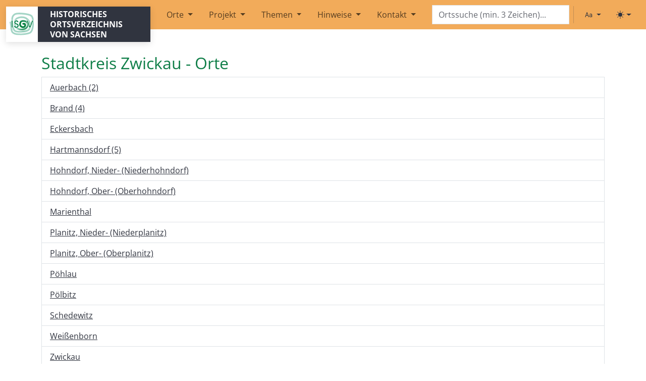

--- FILE ---
content_type: text/html; charset=utf-8
request_url: https://hov.isgv.de/verwaltung/Stadtkreis_Zwickau
body_size: 5971
content:
<!DOCTYPE html>
<html lang="de">
<head>
    <meta charset="utf-8" />
    <meta name="viewport" content="width=device-width, initial-scale=1, shrink-to-fit=no" />    <base href="/">
    <title>HOV | ISGV</title>
            <script>
        (function() {
            const getStoredTheme = () => localStorage.getItem('theme');
            const getPreferredTheme = () => {
                const storedTheme = getStoredTheme();
                if (storedTheme) {
                    return storedTheme;
                }
                return window.matchMedia('(prefers-color-scheme: dark)').matches ? 'dark' : 'light';
            };
            const setTheme = (theme) => {
                if (theme === 'auto') {
                    document.documentElement.setAttribute('data-bs-theme', (window.matchMedia('(prefers-color-scheme: dark)').matches ? 'dark' : 'light'));
                } else {
                    document.documentElement.setAttribute('data-bs-theme', theme);
                }
            };
            setTheme(getPreferredTheme());
        })();
    </script>
    <link rel="shortcut icon" href="/assets/img/favicon.ico">

    <link rel="stylesheet" type="text/css" href="/assets/css/theme.min.css" media="all" />
    <link rel="stylesheet" type="text/css" href="/assets/css/ol.css">
    </head>
<body>

<!-- Skip-Links für Tastatur-Nutzer -->
<a href="#main-content" class="visually-hidden-focusable btn btn-primary position-absolute top-0 start-0 m-2" style="z-index: 9999;">Zum Hauptinhalt springen</a>

<header>
    <nav class="navbar navbar-expand-lg mb-5" aria-label="Header"><div class="container-fluid"><svg xmlns="http://www.w3.org/2000/svg" class="d-none"><symbol id="circle-half" viewBox="0 0 16 16"><path d="M8 15A7 7 0 1 0 8 1v14zm0 1A8 8 0 1 1 8 0a8 8 0 0 1 0 16z"></path></symbol><symbol id="moon-stars-fill" viewBox="0 0 16 16"><path d="M6 .278a.768.768 0 0 1 .08.858 7.208 7.208 0 0 0-.878 3.46c0 4.021 3.278 7.277 7.318 7.277.527 0 1.04-.055 1.533-.16a.787.787 0 0 1 .81.316.733.733 0 0 1-.031.893A8.349 8.349 0 0 1 8.344 16C3.734 16 0 12.286 0 7.71 0 4.266 2.114 1.312 5.124.06A.752.752 0 0 1 6 .278z"></path><path d="M10.794 3.148a.217.217 0 0 1 .412 0l.387 1.162c.173.518.579.924 1.097 1.097l1.162.387a.217.217 0 0 1 0 .412l-1.162.387a1.734 1.734 0 0 0-1.097 1.097l-.387 1.162a.217.217 0 0 1-.412 0l-.387-1.162A1.734 1.734 0 0 0 9.31 6.593l-1.162-.387a.217.217 0 0 1 0-.412l1.162-.387a1.734 1.734 0 0 0 1.097-1.097l.387-1.162zM13.863.099a.145.145 0 0 1 .274 0l.258.774c.115.346.386.617.732.732l.774.258a.145.145 0 0 1 0 .274l-.774.258a1.156 1.156 0 0 0-.732.732l-.258.774a.145.145 0 0 1-.274 0l-.258-.774a1.156 1.156 0 0 0-.732-.732l-.774-.258a.145.145 0 0 1 0-.274l.774-.258c.346-.115.617-.386.732-.732L13.863.1z"></path></symbol><symbol id="sun-fill" viewBox="0 0 16 16"><path d="M8 12a4 4 0 1 0 0-8 4 4 0 0 0 0 8zM8 0a.5.5 0 0 1 .5.5v2a.5.5 0 0 1-1 0v-2A.5.5 0 0 1 8 0zm0 13a.5.5 0 0 1 .5.5v2a.5.5 0 0 1-1 0v-2A.5.5 0 0 1 8 13zm8-5a.5.5 0 0 1-.5.5h-2a.5.5 0 0 1 0-1h2a.5.5 0 0 1 .5.5zM3 8a.5.5 0 0 1-.5.5h-2a.5.5 0 0 1 0-1h2A.5.5 0 0 1 3 8zm10.657-5.657a.5.5 0 0 1 0 .707l-1.414 1.415a.5.5 0 1 1-.707-.708l1.414-1.414a.5.5 0 0 1 .707 0zm-9.193 9.193a.5.5 0 0 1 0 .707L3.05 13.657a.5.5 0 0 1-.707-.707l1.414-1.414a.5.5 0 0 1 .707 0zm9.193 2.121a.5.5 0 0 1-.707 0l-1.414-1.414a.5.5 0 0 1 .707-.707l1.414 1.414a.5.5 0 0 1 0 .707zM4.464 4.465a.5.5 0 0 1-.707 0L2.343 3.05a.5.5 0 1 1 .707-.707l1.414 1.414a.5.5 0 0 1 0 .708z"></path></symbol><symbol id="check2" viewBox="0 0 16 16"><path d="M13.854 3.646a.5.5 0 0 1 0 .708l-7 7a.5.5 0 0 1-.708 0l-3.5-3.5a.5.5 0 1 1 .708-.708L6.5 10.293l6.646-6.647a.5.5 0 0 1 .708 0z"></path></symbol></svg><a class="navbar-brand" href="/" title="Historisches Ortsverzeichnis von Sachsen | Institut für Sächsische Geschichte und Volkskunde e.V."><div class="logo-wrapper d-flex"><div class="logo"></div><div class="logo-text px-2 px-md-4">Historisches Ortsverzeichnis von Sachsen</div></div></a><button class="navbar-toggler" type="button" data-bs-toggle="collapse" data-bs-target="#mainMenu" aria-controls="mainMenu" aria-expanded="false" aria-label="Toggle navigation"><span class="me-2">Menu</span><span class="navbar-toggler-icon"></span></button><!-- Navigation --><div class="collapse navbar-collapse" id="mainMenu"><ul class="navbar-nav me-auto mb-2 ms-2 mb-md-0 ms-md-0"><li class="nav-item dropdown"><a class="nav-link dropdown-toggle mx-2" href="" role="button" data-bs-toggle="dropdown" aria-expanded="false">
                                    Orte
                                </a><ul class="dropdown-menu"><li><a class="dropdown-item nav-link" href="/kartensuche">Kartensuche</a></li><li><a class="dropdown-item nav-link" href="/ortsliste">Ortsliste</a></li></ul></li><li class="nav-item dropdown"><a class="nav-link dropdown-toggle mx-2" href="/info/ueber-das-projekt" role="button" data-bs-toggle="dropdown" aria-expanded="false">
                                    Projekt
                                </a><ul class="dropdown-menu"><li><a class="dropdown-item nav-link" href="/info/ueber-das-projekt">Über das Projekt</a></li><li><a class="dropdown-item nav-link" href="/info/aemterverzeichnis">Ämterverzeichnis</a></li><li><a class="dropdown-item nav-link" href="/info/abkuerzungsverzeichnis">Abkürzungsverzeichnis</a></li></ul></li><li class="nav-item dropdown"><a class="nav-link dropdown-toggle mx-2" href="/info/themen" role="button" data-bs-toggle="dropdown" aria-expanded="false">
                                    Themen
                                </a><ul class="dropdown-menu"><li><a class="dropdown-item nav-link" href="/info/ortsumbenennungen-ns">Ortsumbenennungen im Nationalsozialismus</a></li></ul></li><li class="nav-item dropdown"><a class="nav-link dropdown-toggle mx-2" href="/info/erlaeuterungen-zur-benutzung" role="button" data-bs-toggle="dropdown" aria-expanded="false">
                                    Hinweise
                                </a><ul class="dropdown-menu"><li><a class="dropdown-item nav-link" href="/info/erlaeuterungen-zur-benutzung">Erläuterungen zur Benutzung</a></li><li><a class="dropdown-item nav-link" href="/info/1-kreiszugehoerigkeit">Lage (1)</a></li><li><a class="dropdown-item nav-link" href="/info/2-verfassung">Verfassung (2)</a></li><li><a class="dropdown-item nav-link" href="/info/siedlungsformen">Siedlungsformen, Gemarkungsgröße (3)</a></li><li><a class="dropdown-item nav-link" href="/info/4-bevoelkerungszahlen">Bevölkerungszahlen (4)</a></li><li><a class="dropdown-item nav-link" href="/info/5-verwaltungszugehoerigkeit">Verwaltungszugehörigkeit (5)</a></li><li><a class="dropdown-item nav-link" href="/info/6-grundherrschaften">Zugehörigkeit zu Grundherrschaften (6)</a></li><li><a class="dropdown-item nav-link" href="/info/kirche">Kirchliche Organisation (7)</a></li><li><a class="dropdown-item nav-link" href="/info/8-ortsnamenformen">Historische Ortsnamenformen (8)</a></li><li><a class="dropdown-item nav-link" href="/info/9-literatur">Literatur (9)</a></li><li><a class="dropdown-item nav-link" href="/info/11-verlinkungen">Verlinkungen</a></li></ul></li><li class="nav-item dropdown"><a class="nav-link dropdown-toggle mx-2" href="/info/kontakt" role="button" data-bs-toggle="dropdown" aria-expanded="false">
                                    Kontakt
                                </a><ul class="dropdown-menu"><li><a class="dropdown-item nav-link" href="/info/kontakt">Kontakt</a></li><li><a class="dropdown-item nav-link" href="https://www.isgv.de/datenschutz">Datenschutz</a></li><li><a class="dropdown-item nav-link" href="/info/impressum">Impressum</a></li></ul></li></ul></div><!-- Suche im Menü (ab XL) --><div class="d-none d-xl-block" id="navbarsearch"><form class="position-relative"><input type="text" class="typeahead form-control" id="ortsuche-xl" placeholder="Ortssuche (min. 3 Zeichen)..." aria-label="Search" /></form></div><!-- Right --><ul class="navbar-nav navbar-expand-lg d-none d-xl-flex"><li class="nav-item py-2 py-lg-1 col-12 col-lg-auto"><div class="vr d-none d-lg-flex h-100 mx-lg-2"></div><hr class="d-lg-none my-2 text-50"></li><li class="nav-item me-2 me-lg-1"><div class="dropdown bottom-0 end-0 bd-font-size-toggle"><button class="btn btn-bd-primary py-2 dropdown-toggle d-flex align-items-center" id="bd-font-size" type="button" aria-expanded="false" data-bs-toggle="dropdown" aria-label="Schriftgröße ändern"><i class="bi bi-type me-1"></i><span class="visually-hidden" id="bd-font-size-text">Schriftgröße</span></button><ul class="dropdown-menu dropdown-menu-end shadow" aria-labelledby="bd-font-size-text"><li><button type="button" class="dropdown-item d-flex align-items-center item-font-size" data-size="100" aria-pressed="true"><span class="me-2">A</span>
                                100%
                                <svg class="bi ms-auto d-none" width="1em" height="1em"><use href="#check2"></use></svg></button></li><li><button type="button" class="dropdown-item d-flex align-items-center item-font-size" data-size="150" aria-pressed="false"><span class="me-2" style="font-size: 1.2em;">A</span>
                                150%
                                <svg class="bi ms-auto d-none" width="1em" height="1em"><use href="#check2"></use></svg></button></li><li><button type="button" class="dropdown-item d-flex align-items-center item-font-size" data-size="200" aria-pressed="false"><span class="me-2" style="font-size: 1.4em;">A</span>
                                200%
                                <svg class="bi ms-auto d-none" width="1em" height="1em"><use href="#check2"></use></svg></button></li></ul></div></li><li class="nav-item me-2 me-lg-1"><div class="dropdown bottom-0 end-0 bd-mode-toggle"><button class="btn btn-bd-primary py-2 dropdown-toggle d-flex align-items-center" id="bd-theme" type="button" aria-expanded="false" data-bs-toggle="dropdown" aria-label="Toggle theme (light)"><svg class="bi my-1 theme-icon-active" fill="currentColor" width="1em" height="1em"><use href="#sun-fill"></use></svg><span class="visually-hidden" id="bd-theme-text">Toggle theme</span></button><ul class="dropdown-menu dropdown-menu-end shadow" aria-labelledby="bd-theme-text" style=""><li><button type="button" class="dropdown-item d-flex align-items-center active" data-bs-theme-value="light" aria-pressed="true"><svg class="bi me-2 opacity-50 theme-icon" width="1em" height="1em"><use href="#sun-fill"></use></svg>
                                Light
                                <svg class="bi ms-auto d-none" width="1em" height="1em"><use href="#check2"></use></svg></button></li><li><button type="button" class="dropdown-item d-flex align-items-center" data-bs-theme-value="dark" aria-pressed="false"><svg class="bi me-2 opacity-50 theme-icon" width="1em" height="1em"><use href="#moon-stars-fill"></use></svg>
                                Dark
                                <svg class="bi ms-auto d-none" width="1em" height="1em"><use href="#check2"></use></svg></button></li><li><button type="button" class="dropdown-item d-flex align-items-center" data-bs-theme-value="auto" aria-pressed="false"><svg class="bi me-2 opacity-50 theme-icon" width="1em" height="1em"><use href="#circle-half"></use></svg>
                                Auto
                                <svg class="bi ms-auto d-none" width="1em" height="1em"><use href="#check2"></use></svg></button></li></ul></div></li></ul><style>
            /* Verstecke Suchschlitz in Navigation auf Startseite */
            body.page-homepage nav #navbarsearch {
                display: none !important;
            }
            body.page-homepage .search-field-mobile {
                display: none !important;
            }
        </style></div></nav><!-- Suche außerhalb des Menüs (unter XL) --><div class="container-fluid search-field-mobile d-block d-xl-none"><div class="d-flex align-items-center"><form class="d-flex flex-grow-1" style="margin-right: 0.5rem;"><input type="text" class="typeahead form-control" id="ortsuche" placeholder="Ortssuche (min. 3 Zeichen)..." aria-label="Search" /></form><div class="d-flex align-items-center" style="gap: 0.25rem;"><div class="dropdown bd-font-size-toggle"><button class="btn btn-bd-primary py-2 dropdown-toggle d-flex align-items-center" id="bd-font-size-mobile" type="button" aria-expanded="false" data-bs-toggle="dropdown" aria-label="Schriftgröße ändern"><i class="bi bi-type"></i><span class="visually-hidden" id="bd-font-size-text-mobile">Schriftgröße</span></button><ul class="dropdown-menu dropdown-menu-end shadow" aria-labelledby="bd-font-size-text-mobile"><li><button type="button" class="dropdown-item d-flex align-items-center item-font-size" data-size="100" aria-pressed="true"><span class="me-2">A</span>
                            100%
                            <svg class="bi ms-auto d-none" width="1em" height="1em"><use href="#check2"></use></svg></button></li><li><button type="button" class="dropdown-item d-flex align-items-center item-font-size" data-size="150" aria-pressed="false"><span class="me-2" style="font-size: 1.2em;">A</span>
                            150%
                            <svg class="bi ms-auto d-none" width="1em" height="1em"><use href="#check2"></use></svg></button></li><li><button type="button" class="dropdown-item d-flex align-items-center item-font-size" data-size="200" aria-pressed="false"><span class="me-2" style="font-size: 1.4em;">A</span>
                            200%
                            <svg class="bi ms-auto d-none" width="1em" height="1em"><use href="#check2"></use></svg></button></li></ul></div><div class="dropdown bd-mode-toggle"><button class="btn btn-bd-primary py-2 dropdown-toggle d-flex align-items-center" id="bd-theme-mobile" type="button" aria-expanded="false" data-bs-toggle="dropdown" aria-label="Toggle theme (light)"><svg class="bi my-1 theme-icon-active" fill="currentColor" width="1em" height="1em"><use href="#sun-fill"></use></svg><span class="visually-hidden" id="bd-theme-text-mobile">Toggle theme</span></button><ul class="dropdown-menu dropdown-menu-end shadow" aria-labelledby="bd-theme-text-mobile"><li><button type="button" class="dropdown-item d-flex align-items-center active" data-bs-theme-value="light" aria-pressed="true"><svg class="bi me-2 opacity-50 theme-icon" width="1em" height="1em"><use href="#sun-fill"></use></svg>
                            Light
                            <svg class="bi ms-auto d-none" width="1em" height="1em"><use href="#check2"></use></svg></button></li><li><button type="button" class="dropdown-item d-flex align-items-center" data-bs-theme-value="dark" aria-pressed="false"><svg class="bi me-2 opacity-50 theme-icon" width="1em" height="1em"><use href="#moon-stars-fill"></use></svg>
                            Dark
                            <svg class="bi ms-auto d-none" width="1em" height="1em"><use href="#check2"></use></svg></button></li><li><button type="button" class="dropdown-item d-flex align-items-center" data-bs-theme-value="auto" aria-pressed="false"><svg class="bi me-2 opacity-50 theme-icon" width="1em" height="1em"><use href="#circle-half"></use></svg>
                            Auto
                            <svg class="bi ms-auto d-none" width="1em" height="1em"><use href="#check2"></use></svg></button></li></ul></div></div></div></div><script>
    document.addEventListener('DOMContentLoaded', function() {

        function createEngine(url) {
            return new Bloodhound({
                datumTokenizer: Bloodhound.tokenizers.obj.whitespace('ortsname'),
                queryTokenizer: Bloodhound.tokenizers.whitespace,
                remote: {
                    url: url,
                    wildcard: '%QUERY',
                    rateLimitBy: 'debounce',
                    rateLimitWait: 200,
                    cache: true,
                    transform: function(response) {
                        return response.orte ?? [];
                    }
                }
            });
        }

        var ortsEngine = createEngine('/api/ortsnamen/%QUERY');
        var variantenEngine = createEngine('/api/ortsnamenformen/%QUERY');

        function initTypeahead(selector) {
            $(selector).typeahead(
                {
                    hint: false,
                    highlight: true,
                    minLength: 3
                },
                {
                    name: 'orte',
                    display: 'ortsname',
                    limit: 200,
                    source: ortsEngine,
                    templates: {
                        header: '<h6 class="dropdown-header">Ortsnamen</h6>',
                        suggestion: function(data) {
                            if (!data) return '';
                            return `
                            <div class="d-flex justify-content-between align-items-start"><div>
                                ${data.ortsname ?? ''}
                                ${data.ortsklarname ? ` (${data.ortsklarname})` : ''}
                                ${data.ortsname_sorbisch ? ` | ${data.ortsname_sorbisch}` : ''}
                                <small style="color:#888;">
                                  (${data.kreis ?? ''}${data.lagerichtung ? `, ${data.lagerichtung}` : ''})
                                </small></div><div><small>[${data.hovcode ?? ''}]</small></div></div>
                        `;
                        },
                        notFound: function() {
                            return `
                        <div class="px-3 py-2 text-muted">
                            Keinen Ort gefunden.
                        </div>
                    `;
                        }
                    }
                },
                {
                    name: 'varianten',
                    display: 'Namensvarianten',
                    limit: 200,
                    source: variantenEngine,
                    templates: {
                        header: '<h6 class="dropdown-header">Namensvarianten</h6>',
                        suggestion: function(data) {
                            if (!data) return '';
                            return `
                            <div class="d-flex justify-content-between align-items-start"><div>
                                ${data.name ?? ''} | ${(data.ort && data.ort.ortsname) ?? ''}
                                <small style="color:#888;">
                                  (${(data.ort && data.ort.kreis) ?? ''}${(data.ort && data.ort.lagerichtung) ? `, ${data.ort.lagerichtung}` : ''})
                                </small></div><div><small>[${data.hovcode ?? ''}]</small></div></div>
                        `;
                        }
                    }
                }
            );

            $(selector).bind('typeahead:select', function(ev, datum) {
                if (datum && datum.hovcode) {
                    window.location.href = '/' + datum.hovcode;
                }
            });

            // ENTER-Taste für direkte Navigation
            $(selector).on('keydown', function(e) {
                if (e.key === 'Enter') {
                    e.preventDefault();
                    const searchValue = $(this).val().trim();

                    if (searchValue.length >= 3) {
                        // Direkte Navigation zur Suchseite
                        window.location.href = '/' + encodeURIComponent(searchValue.replace(/\s+/g, '_'));
                    }
                }
            });
        }

        // Initialisiere beide Suchfelder
        initTypeahead('#ortsuche');
        initTypeahead('#ortsuche-xl');

    });

</script></header>

<main id="main-content">
    
    <div class="container">
                    <h2>Stadtkreis Zwickau - Orte</h2>
        
         
                    <ul class="list-group">
                                    <li class="list-group-item">
                        <a href="/22003" title="Auerbach (2) anzeigen">
                            Auerbach (2)
                                                                                </a>
                    </li>
                                    <li class="list-group-item">
                        <a href="/22012" title="Brand (4) anzeigen">
                            Brand (4)
                                                                                </a>
                    </li>
                                    <li class="list-group-item">
                        <a href="/22027" title="Eckersbach anzeigen">
                            Eckersbach
                                                                                </a>
                    </li>
                                    <li class="list-group-item">
                        <a href="/22049" title="Hartmannsdorf (5) anzeigen">
                            Hartmannsdorf (5)
                                                                                </a>
                    </li>
                                    <li class="list-group-item">
                        <a href="/22058" title="Hohndorf, Nieder- anzeigen">
                            Hohndorf, Nieder-
                            (Niederhohndorf)                                                    </a>
                    </li>
                                    <li class="list-group-item">
                        <a href="/22059" title="Hohndorf, Ober- anzeigen">
                            Hohndorf, Ober-
                            (Oberhohndorf)                                                    </a>
                    </li>
                                    <li class="list-group-item">
                        <a href="/22080" title="Marienthal anzeigen">
                            Marienthal
                                                                                </a>
                    </li>
                                    <li class="list-group-item">
                        <a href="/22096" title="Planitz, Nieder- anzeigen">
                            Planitz, Nieder-
                            (Niederplanitz)                                                    </a>
                    </li>
                                    <li class="list-group-item">
                        <a href="/22097" title="Planitz, Ober- anzeigen">
                            Planitz, Ober-
                            (Oberplanitz)                                                    </a>
                    </li>
                                    <li class="list-group-item">
                        <a href="/22098" title="Pöhlau anzeigen">
                            Pöhlau
                                                                                </a>
                    </li>
                                    <li class="list-group-item">
                        <a href="/22099" title="Pölbitz anzeigen">
                            Pölbitz
                                                                                </a>
                    </li>
                                    <li class="list-group-item">
                        <a href="/22116" title="Schedewitz anzeigen">
                            Schedewitz
                                                                                </a>
                    </li>
                                    <li class="list-group-item">
                        <a href="/22142" title="Weißenborn anzeigen">
                            Weißenborn
                                                                                </a>
                    </li>
                                    <li class="list-group-item">
                        <a href="/22154" title="Zwickau anzeigen">
                            Zwickau
                                                                                </a>
                    </li>
                            </ul>
        
    </div>

</main>

<footer id="footer" class="mt-5">
    <div class="container">
    <nav class="nav-footer" itemscope="" itemtype="https://schema.org/SiteNavigationElement">
        <div class="row">
            <div class="col-lg-9">
                <div class="row">
                    <div class="col-lg-4 mt-4 text-center text-lg-start">
                        <ul class="list-unstyled">
                            <li class="first"><a href="info/ueber-das-projekt" title="Projekt" class="first" itemprop="url"><span itemprop="name">Projekt</span></a></li>
                            <li><a href="info/impressum" title="Impressum" itemprop="url"><span itemprop="name">Impressum</span></a></li>
                        </ul>
                    </div>
                    <div class="col-lg-4 mt-lg-4 text-center text-lg-start">
                        <ul class="list-unstyled">
                            <li><a href="info/kontakt" title="Kontakt" itemprop="url"><span itemprop="name">Kontakt</span></a></li>
                            <li><a href="/orte" title="Orte" itemprop="url"><span itemprop="name">Orte</span></a></li>
                        </ul>
                    </div>
                    <div class="col-lg-4 mt-lg-4 text-center text-lg-start">
                        <ul class="list-unstyled">
                            <li class="last"><a href="https://www.isgv.de/datenschutz" title="Datenschutz" class="last" itemprop="url"><span itemprop="name">Datenschutz</span></a></li>
                        </ul>
                    </div>
                </div>
            </div>
            <div class="col-lg-3">
                <figure class="image_container">
                    <img src="/assets/img/isgv-slogan-black.svg" alt="Institut für Sächsische Geschichte und Volkskunde e.V." title="Institut für Sächsische Geschichte und Volkskunde e.V.">
                </figure>
            </div>
        </div>
    </nav>
</div>

<div class="container-fluid">
    <div class="row footer__copy bg-dark text-light px-3 py-2">
        <div class="col-md-9 text-center text-md-start">
            <small>© Copyright 2025 - Institut für Sächsische Geschichte und Volkskunde e.V. (ISGV)</small>
        </div>
        <div class="col-md-3 text-center text-md-end">
            <small>Webseite nach <a class="text-light text-decoration-none" href="https://www.barrierefreies-webdesign.de/bitv/bitv-2.0.html" target="_blank">BITV 2.0 Standard</a></small>
        </div>
    </div>
</div>
</footer>

<script defer src="/assets/js/scripts.js"></script>
    <!-- Matomo -->
    <script>
        var _paq = window._paq = window._paq || [];
        /* tracker methods like "setCustomDimension" should be called before "trackPageView" */
        _paq.push(['trackPageView']);
        _paq.push(['enableLinkTracking', false]); // Automatisches Tracking deaktiviert für bessere INP
        _paq.push(['enableHeartBeatTimer', 10]); // Erhöht von 5 auf 10 Sekunden für bessere Performance
        
        // Manuelles Tracking für externe Links (optimiert für INP)
        (function() {
            // Hilfsfunktion: Prüft ob Link extern ist
            function isExternalLink(link) {
                if (!link || !link.href) return false;
                
                // Links mit target="_blank" gelten als extern
                if (link.target === '_blank' || link.getAttribute('target') === '_blank') {
                    return true;
                }
                
                // Prüfe ob Link zu anderer Domain führt
                try {
                    var linkHost = link.hostname || (new URL(link.href)).hostname;
                    var currentHost = window.location.hostname;
                    
                    // Ignoriere leere oder lokale Anchors
                    if (!linkHost || linkHost === '' || link.href.startsWith('#')) {
                        return false;
                    }
                    
                    // Extern wenn Hostname unterschiedlich
                    return linkHost !== currentHost && 
                           linkHost !== 'www.' + currentHost && 
                           currentHost !== 'www.' + linkHost;
                } catch(e) {
                    // Bei relativen URLs oder Fehlern als intern behandeln
                    return false;
                }
            }
            
            // Event-Delegation für externe Links (ein Listener statt viele)
            function initExternalLinkTracking() {
                // Warte bis Matomo geladen ist
                if (typeof _paq === 'undefined' || !_paq.push) {
                    setTimeout(initExternalLinkTracking, 100);
                    return;
                }
                
                // Event-Delegation: Ein Listener für alle Links
                document.addEventListener('click', function(e) {
                    // Finde den nächstgelegenen Link
                    var link = e.target.closest('a');
                    if (!link || !link.href) return;
                    
                    // Nur externe Links tracken
                    if (!isExternalLink(link)) return;
                    
                    // Asynchrones Tracking für bessere INP-Performance
                    if (typeof requestIdleCallback !== 'undefined') {
                        requestIdleCallback(function() {
                            _paq.push(['trackLink', link.href, 'link']);
                        });
                    } else {
                        // Fallback: setTimeout für ältere Browser
                        setTimeout(function() {
                            _paq.push(['trackLink', link.href, 'link']);
                        }, 0);
                    }
                }, { passive: true, capture: true });
            }
            
            // Initialisierung nach DOM-Laden
            if (document.readyState === 'loading') {
                document.addEventListener('DOMContentLoaded', initExternalLinkTracking);
            } else {
                // DOM bereits geladen, aber warte kurz auf Matomo
                setTimeout(initExternalLinkTracking, 100);
            }
        })();
        
        (function() {
            var u = "//tools.isgv.de/stats/";
            _paq.push(['setTrackerUrl', u + 'matomo.php']);
            _paq.push(['setSiteId', '1']);
            var d = document, g = d.createElement('script'), s = d.getElementsByTagName('script')[0];
            g.async = true;
            g.defer = true; // Defer für bessere Performance
            g.src = u + 'matomo.js';
            s.parentNode.insertBefore(g, s);
        })();
    </script>
    <noscript>
        <p><img src="//tools.isgv.de/stats/matomo.php?idsite=1&amp;rec=1" style="border:0;" alt=""/></p>
    </noscript>
    <!-- End Matomo Code -->
</body>
</html>
